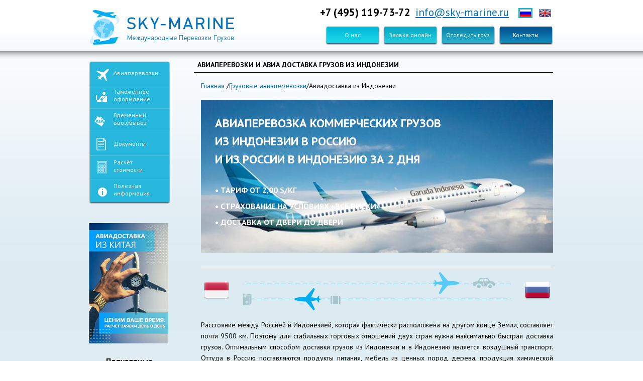

--- FILE ---
content_type: text/html; charset=utf-8
request_url: https://www.sky-marine.ru/strany/aviadostavka-iz-indonezii
body_size: 9389
content:
<!doctype html>
<html>
<head>
	<meta name="robots" content="noyaca"/>
	<meta name="viewport" content="width=device-width, initial-scale=1">
    <meta http-equiv="Content-Type" content="text/html; charset=utf-8" />
<link rel="shortcut icon" href="https://www.sky-marine.ru/favicon.ico" type="image/vnd.microsoft.icon" />
<meta name="description" content="Авиаперевозки из Индонезии в Россию и в Индонезию из России по выгодным тарифам за 2 дня. Доставляем грузы в аэропорты Москвы, Джакарты и Сурабаи. Оперативно, качественно, надёжно." />
<meta name="keywords" content="авиаперевозки из Индонезии, доставка грузов из Индонезии, авиаперевозки Индонезия, авиадоставка из Индонезии" />
<meta name="generator" content="Drupal 7 (http://drupal.org)" />
<link rel="shortlink" href="https://www.sky-marine.ru/node/101" />
    <title>Авиаперевозки из Индонезии, авиадоставка в Индонезию. Доставка грузов из Индонезии</title>
	<meta name='yandex-verification' content='640c4cb99359e464' />
	<meta property="og:image" content="http://www.sky-marine.ru/sites/all/themes/sky_marine/i/img/logo_vk.png"/>
    <link type="text/css" rel="stylesheet" href="https://www.sky-marine.ru/sites/default/files/css/css_xE-rWrJf-fncB6ztZfd2huxqgxu4WO-qwma6Xer30m4.css" media="all" />
<link type="text/css" rel="stylesheet" href="https://www.sky-marine.ru/sites/default/files/css/css_QwzXyB6EBO2Kwbs2wnv6aD1RnP4op2zTaSoBBHdV0vg.css" media="all" />
<link type="text/css" rel="stylesheet" href="https://www.sky-marine.ru/sites/default/files/css/css_jI6pYI0EMOYBOJld4B_ywB_BELHGbj2XgPD7WuUlctY.css" media="all" />
<link type="text/css" rel="stylesheet" href="https://www.sky-marine.ru/sites/default/files/css/css__5m-xl5yVJj9LpGP9wS0vrstYeEV0-Y9ZvJVi9ToG_E.css" media="screen" />
		<!? Google Tag Manager ?>
<script>(function(w,d,s,l,i){w[l]=w[l]||[];w[l].push({'gtm.start': 
new Date().getTime(),event:'gtm.js'});var f=d.getElementsByTagName(s)[0], j=d.createElement(s),dl=l!='dataLayer'?'&l='+l:'';j.async=true;j.src=
'https://www.googletagmanager.com/gtm.js?id='+i+dl;f.paren..;
})(window,document,'script','dataLayer','GTM-MMB3322');</script>
<!? End Google Tag Manager ?>
<script src="https://code.createjs.com/createjs-2015.11.26.min.js"></script>
<script src="/scripts/animation/fly/870x350.js"></script>
<script>
var canvas, stage, exportRoot;
function init() {
	// --- write your JS code here ---
	
	createjs.MotionGuidePlugin.install();

	canvas = document.getElementById("canvas");
	exportRoot = new lib._870x350();

	stage = new createjs.Stage(canvas);
	stage.addChild(exportRoot);
	stage.update();

	createjs.Ticker.setFPS(lib.properties.fps);
	createjs.Ticker.addEventListener("tick", stage);
}

</script>

<style>
body *:not(input):not(textarea) {
	-webkit-touch-callout: none;
    -webkit-user-select: none;
    -khtml-user-select: none;
    -moz-user-select: none;
    -ms-user-select: none;
    user-select: none;  
}
</style>
</head>
<body class="lang-ru" onload="init();">
    <!? Google Tag Manager (noscript) ?>
<noscript><iframe src="https://www.googletagmanager.com/ns.html?id=GTM-MMB3322" 
height="0" width="0" style="display:none;visibility:hidden"></iframe></noscript>
<!? End Google Tag Manager (noscript) ?>
  <script>
  (function(i,s,o,g,r,a,m){i['GoogleAnalyticsObject']=r;i[r]=i[r]||function(){
  (i[r].q=i[r].q||[]).push(arguments)},i[r].l=1*new Date();a=s.createElement(o),
  m=s.getElementsByTagName(o)[0];a.async=1;a.src=g;m.parentNode.insertBefore(a,m)
  })(window,document,'script','//www.google-analytics.com/analytics.js','ga');

  ga('create', 'UA-46259058-1', 'sky-marine.ru');
  ga('send', 'pageview');

  </script>
    <div id="wrapper"> <header><div class="header"><div id="header_in" style="margin-top: 15px;"><div id="logo"> <a href="/"> <img src="/sites/all/themes/sky_marine/i/img/logo_small.png" alt="Sky Marine" /> </a></div><div id="contact-info"><div id="phone" class="mobile-hidden"> <a href="tel:+74951197372 " itemprop="telephone">+7 (495) 119-73-72</a></div><div id="email" class="mobile-hidden"> <a onClick="_gaq.push(['_trackEvent', 'email', 'head']);" href="mailto:info@sky-marine.ru" target="_blank">info@sky-marine.ru</a></div><div id="lang" class="mobile-hidden"> <a class="ru active" href="/strany/aviadostavka-iz-indonezii"></a> <a class="en" href="/en/strany/aviadostavka-iz-indonezii"></a></div><div class="btn-line" style="text-align: right;"><a class="lang-mobile superlight-blue ru active" href="/mezhdunarodnye-aviaperevozki-gruzov" class="blue">Авиаперевозки</a><a class="lang-mobile superlight-blue ru active" href="/tamozhennoe-oformlenie" class="blue">Таможенное оформление</a><a class="lang-mobile superlight-blue ru active" href="/vremennyy-vvozvyvoz-carnet-ata" class="blue">Временный ввоз/вывоз</a><a class="lang-mobile superlight-blue ru active" href="/dokumenty" class="blue">Документы</a><a class="lang-mobile superlight-blue ru active" href="/stoimost-aviaperevozok" class="blue">Расчёт стоимости</a><a class="lang-mobile superlight-blue ru active" href="/blog" class="blue">Полезная информация</a> <a href="/o-nas" class="superlight-blue">О нас</a> <a onClick="_gaq.push(['_trackEvent', 'zayavka-onlayn', 'formShow']);" href="/zayavka-onlayn" class="light-blue ymAJAX" data-window="online-order">Заявка онлайн</a> <a href="/treker-dlya-otslezhivaniya-gruzov" class="blue">Отследить груз</a> <a onClick="_gaq.push(['_trackEvent', 'contacts', 'button']);" href="/contacts" class="dark-blue">Контакты</a><div class="divider"></div> <a class="lang-mobile superlight-blue ru active" href="/strany/aviadostavka-iz-indonezii">Русский</a> <a class="lang-mobile superlight-blue en" href="/en/strany/aviadostavka-iz-indonezii">English</a></div></div> <button class="header-toggle"><i class="toggle-icon"></i></button></div></div> </header><div style="margin-top:120px;" id="container" ><div id="container_in"><div id="menu" style="width: 158px;"<ul><li class="last-phone"><a href="tel:+79153981105"><span class="icon7">+7 (915) 398-11-05</span></a></li><li class="last-email"><a href="mailto:info@sky-marine.ru"><span class="icon8">info@sky-marine.ru</span></a></li></ul><div class="mobile-hidden"><ul><li class="first"><a href="/mezhdunarodnye-aviaperevozki-gruzov"><span class="icon1">Авиаперевозки</span></a></li><li class="double"><a href="/tamozhennoe-oformlenie"><span class="icon2">Таможенное оформление</span></a></li><li class="double"><a href="/vremennyy-vvozvyvoz-carnet-ata"><span class="icon3">Временный ввоз/вывоз</span></a></li><li><a href="/dokumenty"><span class="icon4">Документы</span></a></li><li class="double"><a href="/stoimost-aviaperevozok"><span class="icon5">Расчёт стоимости</span></a></li><li class="last double"><a href="/blog"><span class="icon6">Полезная информация</span></a></li></ul></div><div style="margin: 18px 0px 0px 18px;" class="mobile-hidden"> <br><a href="/strany/aviaperevozki-iz-kitaya/?utm_source=baner" target="_blank"><img style="margin: 5px 0 25px -20px;" src="/sites/default/files/авиа3.png" /></a><br><h3 style="text-align: center;margin-left: -20px;">Популярные направления</h3><table cellpadding="0" cellspacing="2" style="width: 158px;margin-left: -20px;font-size: 16px;color: #fff;text-align: center;"><colgroup><col><col></colgroup><tbody><tr><td style="background-color: #27b7dc;border-radius: 5px;"><a style="color:#fff;" href="/strany/aviaperevozki-iz-kitaya">Китай</a></td></tr><tr><td style="background-color: #27b7dc;border-radius: 5px;"><a style="color:#fff;" href="/strany/aviadostavka-iz-oae">ОАЭ</a></td></tr><tr><td style="background-color: #27b7dc;border-radius: 5px;"><a style="color:#fff;" href="/strany/aviaperevozki-v-armeniyu">Армения</a></td></tr><tr><td style="background-color: #27b7dc;border-radius: 5px;"><a style="color:#fff;" href="/strany/aviaperevozki-gruzov-v-kazahstan">Казахстан</a></td></tr><tr><td style="background-color: #27b7dc;border-radius: 5px;"><a style="color:#fff;" href="/strany/aviaperevozki-v-uzbekistan">Узбекистан</a></td></tr><tr><td style="background-color: #27b7dc;border-radius: 5px;"><a style="color:#fff;" href="/strany/aviaperevozki-iz-turcii">Турция</a></td></tr><tr><td style="background-color: #27b7dc;border-radius: 5px;"><a style="color:#fff;" href="/strany/aviaperevozki-iz-izrailya-zalog-uspeha">Израиль</a></td></tr><tr><td style="background-color: #27b7dc;border-radius: 5px;"><a style="color:#fff;" href="/strany/aviaperevozki-iz-korei">Корея</a></td></tr><tr><td style="background-color: #27b7dc;border-radius: 5px;"><a style="color:#fff;" href="/strany/aviadostavka-iz-indii">Индия</a></td></tr><tr><td style="background-color: #27b7dc;border-radius: 5px;"><a style="color:#fff;" href="/strany/aviaperevozki-iz-tayvanya">Тайвань</a></td></tr><tr><td style="background-color: #27b7dc;border-radius: 5px;"><a style="color:#fff;" href="/strany/aviaperevozki-vo-vetnam">Вьетнам</a></td></tr><tr><td style="background-color: #27b7dc;border-radius: 5px;"><a style="color:#fff;" href="/strany/aviaperevozki-izv-bangladesh">Бангладеш</a></td></tr><tr><td style="background-color: #27b7dc;border-radius: 5px;"><a style="color:#fff;" href="/strany/aviaperevozki-iz-irana">Иран</a></td></tr><tr><td style="background-color: #27b7dc;border-radius: 5px;"><a style="color:#fff;" href="/strany/aviaperevozki-iz-ssha">США</a></td></tr></tbody></table><br><a href="/vvoz-obrazcov-dlya-sertifikacii" target="_blank"><img style="margin: 5px 0 25px -20px;" src="/sites/default/files/banner_(2).jpg" /></a><br><br></div></div><div id="content" itemscope itemtype="http://schema.org/NewsArticle"><div class="tabs"></div><h1 itemprop="headline">Авиаперевозки и авиа доставка грузов из Индонезии</h1><div itemprop="articleBody"><div class="region region-content"><div class="region region-content"><div id="block-system-main" class="block block-system"><div class="content"><div id="node-101" class="node node-page clearfix"><div class="content"><div class="field field-name-body field-type-text-with-summary field-label-hidden"><div class="field-items"><div class="field-item even"><style>
<!--.header-page-chehiya{
background-image: url(../sites/default/files/indonez.jpg);
background-repeat: no-repeat;
background-size: cover;
margin: 0 0 30px 0;
padding: 29px 12px 40px 28px;
font-size: 24px;
font-weight: 700;
line-height: 1.5;
color: #ffffff;
}
@media only screen and (max-width: 1041px){
.field-items img, .list-page-doors img.img-country-ex {
max-width: 50px;
}
}
.header-page-chehiya p {
font-size: 16px;
}.list-page-doors img.img-country-ex {
display: block;
margin: 10px auto;
width: 80px;
float: none;
}
.list-page-doors p {
text-align: center;
}
.list-page-71 {
padding: 20px 0 30px 0;
text-align: center;
display: flex;
}
.field-items img {
margin-top:0;
}</style><ul class="breadcrumb" itemscope="" itemtype="http://schema.org/BreadcrumbList"><li class="inline odd first" itemprop="itemListElement" itemscope="" itemtype="https://schema.org/ListItem"><a href="https://www.sky-marine.ru/" title="Главная" itemprop="item"><span itemprop="name">Главная</span><meta itemprop="position" content="0" /></a></li> <span class="delimiter">/</span><li class="inline even last" itemprop="itemListElement" itemscope="" itemtype="https://schema.org/ListItem"><a href="/mezhdunarodnye-aviaperevozki-gruzov" title="Грузовые авиаперевозки" itemprop="item"><span itemprop="name">Грузовые авиаперевозки</span><meta itemprop="position" content="1" /></a></li><span class="delimiter">/</span><li class="inline even last" itemprop="itemListElement" itemscope="" itemtype="https://schema.org/ListItem"><p itemprop="item" title="Авиадоставка из Индонезии"><span itemprop="name">Авиадоставка из Индонезии</span><meta itemprop="position" content="2" /></p></li></ul><div class="header-page-chehiya"> АВИАПЕРЕВОЗКА КОММЕРЧЕСКИХ ГРУЗОВ <br />ИЗ ИНДОНЕЗИИ В РОССИЮ <br />И ИЗ РОССИИ В ИНДОНЕЗИЮ ЗА 2 ДНЯ<br /><p> </p><p>•	ТАРИФ ОТ 2,00 $/КГ</p><p>•	СТРАХОВАНИЕ НА УСЛОВИЯХ «ВСЕ РИСКИ»</p><p>•	ДОСТАВКА ОТ ДВЕРИ ДО ДВЕРИ</p></div><table align="center" class="traffic" style="font-size:13px"><tbody><tr><td><img alt="авиадоставка из Индонезии" src="/sites/default/files/traffic/indonesia.png" style="height:34px; width:50px" /></td><td><div class="animate_block" id="animate_block"><div class="animate_content"><div class="animate_line1 animate_line"></div><div class="animate_line2 animate_line"></div><div class="animate_airplane1 animate_item"><img src="/sites/all/themes/sky_marine/i/img/anim_airplane.png" alt="" /></div><div class="animate_airplane2 animate_item"><img src="/sites/all/themes/sky_marine/i/img/anim_airplane2.png" alt="" /></div><div class="animate_car animate_item"><img src="/sites/all/themes/sky_marine/i/img/anim_car.png" alt="" /></div><div class="animate_bag animate_item"><img src="/sites/all/themes/sky_marine/i/img/anim_bag.png" alt="" /></div><div class="animate_box animate_item"><img src="/sites/all/themes/sky_marine/i/img/anim_box.png" alt="" /></div></div></div></td><td><img alt="авиаперевозки из России в Индонезию" src="/sites/default/files/traffic/Russia.png" style="height:34px; width:50px" />​</td></tr></tbody></table><p class="rtejustify">Расстояние между Россией и Индонезией, которая фактически расположена на другом конце Земли, составляет почти 9500 км. Поэтому для стабильных торговых отношений двух стран нужна максимально быстрая доставка грузов. Оптимальным способом доставки грузов из Индонезии и в Индонезию является воздушный транспорт. Оттуда в Россию поставляются продукты питания, мебель из ценных пород дерева, продукция химической промышленности.</p><h2>ЧТО ДОСТАВЛЯЕМ ИЗ ИНДОНЕЗИИ</h2><div class="clearfix list-page-71 list-page-doors"><div class="col-xs-4"><img class="img-country-ex" src="/sites/default/files/indonez.png" alt="" /><p>Образцы для сертификации</p></div><div class="col-xs-4"><img class="img-country-ex" src="/sites/default/files/indonez1.png" alt="" /><p>Товары народного потребления</p></div><div class="col-xs-4"><img class="img-country-ex" src="/sites/default/files/indonez2.png" alt="" /><p>Мебель</p></div></div><p class="rtejustify">Компания СКАЙ-МАРИН более 15 лет предоставляет <a href="/mezhdunarodnye-aviaperevozki-gruzov">услуги авиаперевозок</a> на выгодных для клиентов условиях. Мы осуществляем авиадоставку из Индонезии и в Индонезию всех категорий грузов: генеральных, опасных, ценных, срочных, скоропортящихся и хрупких. Оперативная и безопасная авиаперевозка из Индонезии и в Индонезию возможна благодаря тесному сотрудничеству СКАЙ-МАРИН с крупнейшими российскими и зарубежными авиакомпаниями, которые эксплуатируют современную и надежную воздушную технику.</p><p class="rtejustify">При отправке или получении груза в России специалисты СКАЙ-МАРИН помогут в подготовке необходимых документов, таможенном оформлении, заборе груза у отправителя и доставке получателю. Мы гарантируем 100% безопасность и сохранность груза.</p><br /><h2>ТАРИФЫ НА АВИАДОСТАВКУ ИЗ ИНДОНЕЗИИ</h2><table border="1" cellpadding="0" cellspacing="0" class="inverse" style="width: 100%;" width="300"><colgroup><col /><col /></colgroup><tbody><tr height="20"><td height="40" style="height:40px;width:125px;font-weight:bold;">Аэропорт отправления</td><td height="40" style="height:40px;width:125px;font-weight:bold;">Аэропорт назначения</td><td height="40" style="height:40px;width:50px;font-weight:bold;">Тариф</td></tr><tr><td>Джакарта</td><td>Москва</td><td>3,30 $/кг</td></tr><tr><td>Сурабая</td><td>Москва</td><td>3,80 $/кг</td></tr></tbody></table><p class="rtejustify">Тесное партнерство с авиакомпаниями Индонезии обеспечивает качественную доставку, оптимальный маршрут следования, своевременную отправку и получение груза. Сотрудники СКАЙ-МАРИН контролируют качество упаковки груза, помогают застраховать его на полную стоимость и оформить необходимые документы.</p><div> </div><h2>ТАРИФЫ НА АВИАДОСТАВКУ В ИНДОНЕЗИЮ</h2><table border="1" cellpadding="0" cellspacing="0" class="inverse" style="width: 100%;" width="300"><colgroup><col /><col /></colgroup><tbody><tr height="20"><td height="40" style="height:40px;width:125px;font-weight:bold;">Аэропорт отправления</td><td height="40" style="height:40px;width:125px;font-weight:bold;">Аэропорт назначения</td><td height="40" style="height:40px;width:50px;font-weight:bold;">Тариф</td></tr><tr><td>Москва</td><td>Джакарта</td><td>2,00 $/кг</td></tr><tr><td>Москва</td><td>Сурабая</td><td>2,50 $/кг</td></tr></tbody></table><p class="rtejustify"> </p><p class="rtejustify">Компания СКАЙ-МАРИН прилагает все усилия, чтобы авиаперевозки в Индонезию и из Индонезии были удобными, простыми, надежными и безопасными. Работая с каждым клиентом, мы отвечаем за целостность груза на протяжении всего пути следования. При этом наши клиенты принимают минимальное участие в процессе.</p><p class="rtejustify">При авиадоставке в Индонезию и из Индонезии мы тщательно продумываем логистические схемы, подбираем несколько оптимальных маршрутов и предлагаем их клиенту. При этом мы подбираем прямые и транзитные рейсы так, чтобы они максимально сокращали транзитное время и расходы клиента.</p><p class="rtejustify">Профессионализм, индивидуальный подход и внушительный опыт позволяют разрабатывать быстрые и безопасные варианты авиадоставки. Наши менеджеры предоставят информацию о местоположении груза в любое время по первому требованию клиента.</p><h2></h2><div class="clearfix list-page-71"><div class="col-xs-4" style="width: 100%;"><img style="float:left;width:40px" src="/sites/default/files/05sweden.png" /><p>Проводим таможенное оформление всего за 1 рабочий день.</p></div></div><div class="clearfix list-page-71"><div class="col-xs-4" style="width: 100%;"><img style="float:left;width:40px" src="/sites/default/files/05sweden.png" /><p>Не меняем стоимость доставки после подписания договора.</p></div></div><div class="clearfix list-page-71"><div class="col-xs-4" style="width: 100%;"><img style="float:left;width:40px" src="/sites/default/files/05sweden.png" /><p>Устанавливаем минимальные цены на авиадоставку за счет прямого сотрудничества с крупными авиакомпаниями.</p></div></div><p class="rtejustify">Подробную информацию об авиперевозках груза из Индонезии в Россию и из России в Индонезию можно получить по телефону <a class="" href="tel:+74957800141 " itemprop="telephone">+7 (495) 780-01-41</a>. Заявку на расчёт отправляйте на электронную почту <a href="mailto:sales@sky-marine.ru">sales@sky-marine.ru</a> или через <a href="/zayavka-onlayn">форму</a>.</p><p><img src="/sites/default/files/indonez1.jpg" alt="авиадоставка из индонезии" style="margin-left: 0px;" /></p></div></div></div></div></div></div></div></div></div></div></div></div></div><div id="image-row"><div id="image-row_in" style="max-width: 926px;margin-bottom: 30px;"></div> <footer><div id="footer_in"><div class="socila_list"><a href="https://www.facebook.com/skymarinemsk" target="_blank"><img src="/images/facebookicon.png" alt="SKY-MARINE в Facebook"></a><a href="https://vk.com/skymarinemsk" target="_blank"><img src="/images/vkicon.png" alt="SKY-MARINE во Вконтакте"></a><a href="https://www.youtube.com/channel/UCMPxMo-FTj-ta5tFufVvKZg/featured" target="_blank"><img src="/images/youtubeicon.png" alt="SKY-MARINE в YouTube"></a></div><div class="made_id" style="line-height:0; text-align: right;"><div itemscope itemtype="http://schema.org/Organization"> <span id="name-site" itemprop="name">Sky-Marine</span><p><a href="tel:+74951197372 " itemprop="telephone">+7 (495) 119-73-72</a> (Пн - Пт) 10:00 - 19:00</p><br><br><a href="mailto:info@sky-marine.ru"><span class="icon8">info@sky-marine.ru</span></a><p style="height:15px;"></p><p style="line-height:0px;"><a href="https://www.sky-marine.ru/contacts" itemprop="address" itemscope itemtype="http://schema.org/PostalAddress"><span itemprop="postalCode">141400</span>, <span itemprop="addressLocality">Химки</span>, <span itemprop="streetAddress">Международное шоссе, вл. 1, офис 1017</span></a></p></div></div><div class="copyrights"><p>© SKY-MARINE, 2013 – 2025<br><a href="https://www.sky-marine.ru/mezhdunarodnye-aviaperevozki-gruzov">Международные авиаперевозки грузов</a>&nbsp;&nbsp;&nbsp;&nbsp;&nbsp;&nbsp;<a href="/sites/default/files/Политика_к.pdf" target="_blank">Политика конфиденциальности</a><br><a href="/sitemap">Карта сайта</a></div><div style="display:none;"><a href="https://vk.com/skymarine" target="_blank"><img src="/sites/all/themes/sky_marine/i/img/skymarine_vk.png" alt="SKY-MARINE в Вконтакте" align="center"></a><a href="https://www.facebook.com/groups/381049045367789/" target="_blank"><img src="/sites/all/themes/sky_marine/i/img/skymarine_fc.png" alt="SKY-MARINE в Facebook"></a> <a href="https://twitter.com/Skymarinera" target="_blank"><img src="/sites/all/themes/sky_marine/i/img/skymarine_tw.png" alt="SKY-MARINE в Twiteer"></a></div></p></div></div>
<script type="text/javascript">
(function(m,e,t,r,i,k,a){
m[i]=m[i]||function(){(m[i].a=m[i].a||[]).push(arguments)};
m[i].l=1*new Date();
for (var j = 0; j < document.scripts.length; j++) {if (document.scripts[j].src === r) { return; }}
k=e.createElement(t),a=e.getElementsByTagName(t)[0],k.async=1,k.src=r,a.parentNode.insertBefore(k,a)
})(window, document,'script','https://mc.yandex.ru/metrika/tag.js', 'ym');
ym(22814999, 'init', {webvisor:true, clickmap:true, ecommerce:"dataLayer", accurateTrackBounce:true, trackLinks:true});
</script>
<noscript><div><img src="https://mc.yandex.ru/watch/22814999" style="position:absolute; left:-9999px;" alt="" /></div></noscript>
<script type="text/javascript">
(function(e, x, pe, r, i, me, nt){
e[i]=e[i]||function(){(e[i].a=e[i].a||[]).push(arguments)},
me=x.createElement(pe),me.async=1,me.src=r,nt=x.getElementsByTagName(pe)[0],me.addEventListener('error',function(){function cb(t){t=t[t.length-1],'function'==typeof t&&t({flags:{}})};Array.isArray(e[i].a)&&e[i].a.forEach(cb);e[i]=function(){cb(arguments)}}),nt.parentNode.insertBefore(me,nt)})
(window, document, 'script', 'https://abt.s3.yandex.net/expjs/latest/exp.js', 'ymab');
ymab('metrika.22814999', 'init');
</script>
 </footer></div><div id="online-order" class="popup"><div class="close"></div><div class="title-form">Онлайн заявка</div><form id="online-order-form" action="" method="post"></form></div><div id="callback" class="popup not-label"><div class="close"></div><div class="title-form">Заказать звонок</div><form id="callback-form" action="" method="post"></form></div><div id="shadow"></div>    
  <!--[if (lte IE 8)]>
  <link media="all" href="/sites/all/themes/sky_marine/i/css/screen_ie.css" rel="stylesheet" type="text/css" />
  <script src="http://html5shiv.googlecode.com/svn/trunk/html5.js"></script>
  <script src="http://ie7-js.googlecode.com/svn/version/2.1(beta4)/IE8.js"></script>
  <![endif]-->
  <script type="text/javascript" src="https://www.sky-marine.ru/sites/all/themes/sky_marine/i/js/jquery-1.10.1.min.js"></script>
  <script>
      jQuery(document).ready(function(){
          jQuery('.linktoankore').click(function(event){
              event.preventDefault();
              jQuery('html, body').animate({
                  scrollTop: jQuery( jQuery.attr(this, 'href') ).offset().top - 135
              }, 500);
          });
      });
  </script>
  <script type="text/javascript" src="//code.jquery.com/jquery-1.10.2.min.js"></script>
<script type="text/javascript">
<!--//--><![CDATA[//><!--
window.jQuery || document.write("<script src='/sites/all/modules/jquery_update/replace/jquery/1.10/jquery.min.js'>\x3C/script>")
//--><!]]>
</script>
<script type="text/javascript" src="https://www.sky-marine.ru/sites/default/files/js/js_EdjEQY3vjUiICTz1ORsKNGO7loaNrKLxfB7IqC5VZ9M.js"></script>
<script type="text/javascript" src="https://www.sky-marine.ru/sites/default/files/js/js_B6yRUVelUzTvOKw2N4KIOvDgRzNbzkIAgk1No2Hz4sQ.js"></script>
<script type="text/javascript" src="https://www.sky-marine.ru/sites/default/files/js/js_Gp60Ez8gWEO973waqdCfAtupYxebpEcA4m-gCzre4YA.js"></script>
<script type="text/javascript" src="https://www.sky-marine.ru/sites/default/files/js/js_xUj0sEOKV11FX3VD9q_pPfWPBUPYCay3FInetoSDzQs.js"></script>
<script type="text/javascript">
<!--//--><![CDATA[//><!--
jQuery.extend(Drupal.settings, {"basePath":"\/","pathPrefix":"","currentLang":"ru","ajaxPageState":{"theme":"sky_marine","theme_token":"-0wtmT_lS0xUOe65UdmEIcF1Fz5nhSy9B5eUDm9qcG0","js":{"\/\/code.jquery.com\/jquery-1.10.2.min.js":1,"sites\/default\/files\/minify\/jquery.once.1.2.min.js":1,"misc\/jquery.once.js":1,"sites\/default\/files\/minify\/drupal.min.js":1,"sites\/default\/files\/minify\/admin_devel.min.js":1,"sites\/default\/files\/minify\/ru_0rn0eai0fdexegbQ4ARk7ETh3yu1HxwzjVYaILJ1Is8.min.js":1,"sites\/default\/files\/minify\/owl.carousel.min.js":1,"sites\/default\/files\/minify\/jquery.fancybox.pack.min.js":1,"sites\/default\/files\/minify\/idangerous.swiper-2.2.min.min.js":1,"sites\/default\/files\/minify\/jquery.validate.min.js":1,"sites\/default\/files\/minify\/additional-methods.min.min.js":1,"sites\/default\/files\/minify\/script.min.js":1},"css":{"modules\/system\/system.base.css":1,"modules\/system\/system.menus.css":1,"modules\/system\/system.messages.css":1,"modules\/system\/system.theme.css":1,"modules\/book\/book.css":1,"modules\/comment\/comment.css":1,"modules\/field\/theme\/field.css":1,"modules\/node\/node.css":1,"modules\/user\/user.css":1,"sites\/all\/modules\/views\/css\/views.css":1,"sites\/all\/modules\/ckeditor\/css\/ckeditor.css":1,"sites\/all\/modules\/ctools\/css\/ctools.css":1,"sites\/all\/modules\/path_breadcrumbs\/css\/path_breadcrumbs.css":1,"sites\/all\/themes\/sky_marine\/i\/css\/reset.css":1,"sites\/all\/themes\/sky_marine\/i\/css\/screen.css":1,"sites\/all\/themes\/sky_marine\/i\/css\/idangerous.swiper.css":1}}});
//--><!]]>
</script>
    
  
  
  
  
  
  		<script type="text/javascript">!function(){var t=document.createElement("script");t.type="text/javascript",t.async=!0,t.src="https://vk.com/js/api/openapi.js?157",t.onload=function(){VK.Retargeting.Init("VK-RTRG-266511-gLbcs"),VK.Retargeting.Hit()},document.head.appendChild(t)}();</script><noscript><img src="https://vk.com/rtrg?p=VK-RTRG-266511-gLbcs" style="position:fixed; left:-999px;" alt=""/></noscript>
	
	<script>
		
	</script>


<!-- Facebook Pixel Code -->
<script>
  !function(f,b,e,v,n,t,s)
  {if(f.fbq)return;n=f.fbq=function(){n.callMethod?
  n.callMethod.apply(n,arguments):n.queue.push(arguments)};
  if(!f._fbq)f._fbq=n;n.push=n;n.loaded=!0;n.version='2.0';
  n.queue=[];t=b.createElement(e);t.async=!0;
  t.src=v;s=b.getElementsByTagName(e)[0];
  s.parentNode.insertBefore(t,s)}(window, document,'script',
  'https://connect.facebook.net/en_US/fbevents.js');
  fbq('init', '421977491796651');
  fbq('track', 'PageView');
</script>
<noscript><img height="1" width="1" style="display:none"
  src="https://www.facebook.com/tr?id=421977491796651&ev=PageView&noscript=1"
/></noscript>
<!-- End Facebook Pixel Code -->
<script src="//cdn.callibri.ru/callibri.js" type="text/javascript" charset="utf-8"></script>
</body>
</html>
<link rel="stylesheet" href="/source/owl.carousel.css" />
  <link rel="stylesheet" href="/source/owl.theme.css" />
  <link rel="stylesheet" href="/source/jquery.fancybox.css" />

<link href='https://fonts.googleapis.com/css?family=PT+Sans:400,700&subset=latin,cyrillic-ext,latin-ext,cyrillic' rel='stylesheet' type='text/css'>

--- FILE ---
content_type: text/css
request_url: https://www.sky-marine.ru/sites/default/files/css/css__5m-xl5yVJj9LpGP9wS0vrstYeEV0-Y9ZvJVi9ToG_E.css
body_size: 5995
content:
div,dl,dt,dd,ul,ol,li,h1,h2,h3,h4,h5,h6,form,fieldset,input,textarea,p,blockquote,th,td{margin:0;padding:0;}img{border:none;float:left;margin:5px 15px 5px 0;}article,aside,details,figcaption,figure,footer,header,hgroup,menu,nav,section{display:block;}.field-items img{margin:10px 20px 0 20px;}.animate_block,.animate_block *{box-sizing:border-box;}.animate_block{margin:20px auto;position:relative;width:100%;max-width:674px;height:82px;padding:0 4px;-webkit-user-select:none;-moz-user-select:none;-ms-user-select:none;user-select:none;}.animate_block:first-child{margin-top:0;}.animate_block:last-child{margin-bottom:0;}.animate_item{padding:0 12px;font-size:0;font-weight:normal;position:absolute;}.animate_item img{width:auto;height:auto;}.animate_content{height:100%;position:relative;width:100%;overflow:hidden;}.animate_line{width:100%;height:2px;background:url(/sites/all/themes/sky_marine/i/img/anim_line.png) repeat-x 0 0;background-size:auto;position:absolute;z-index:0;}.animate_line1{top:25px;left:0;}.animate_line2{bottom:25px;right:0;}.animate_airplane1{top:25px;transform:translateY(-50%) translateX(-12px);-webkit-transform:translateY(-50%) translateX(-12px);left:0;z-index:3;}.animate_airplane2{bottom:25px;transform:translateY(-50%) translateX(12px);-webkit-transform:translateY(50%) translateX(12px);right:0;z-index:3;}.animate_car{top:25px;transform:translateY(-50%) translateX(-50%);-webkit-transform:translateY(-50%) translateX(-50%);left:50%;z-index:1;}.animate_bag{bottom:25px;transform:translateY(-50%) translateX(50%);-webkit-transform:translateY(50%) translateX(50%);right:33%;z-index:1;}.animate_box{bottom:25px;transform:translateY(-50%) translateX(50%);-webkit-transform:translateY(50%) translateX(50%);right:66%;z-index:1;}.active .animate_airplane1{animation:2s 0s go_animate_airplane1 1 linear;-webkit-animation:2.2s 0s go_animate_airplane1 1 linear;}.active .animate_airplane2{animation:2s 0s go_animate_airplane2 1 linear;-webkit-animation:2.2s 0s go_animate_airplane2 1 linear;}.active .animate_line1{animation:3s 0s go_animate_line1 infinite linear;-webkit-animation:3s 0s go_animate_line1 infinite linear;}.active .animate_line2{animation:3s 0s go_animate_line2 infinite linear;-webkit-animation:3s 0s go_animate_line2 infinite linear;}.active .animate_car{animation:3s 0s go_animate_car 1 linear;-webkit-animation:3.2s 0s go_animate_car 1 linear;}.active .animate_bag{animation:3s 0s go_animate_bag 1 linear;-webkit-animation:4s 0s go_animate_bag 1 linear;}.active .animate_box{animation:3s 0s go_animate_box 1 linear;-webkit-animation:4s 0s go_animate_box 1 linear;}.traffic{cursor:pointer;}.traffic.active{cursor:auto;}@-webkit-keyframes go_animate_airplane1{to,from,99%{left:0;opacity:1;}74%{left:90%;opacity:1;}85%{left:108%;opacity:1;}86%,88%{left:108%;opacity:0;}89%,90%{left:-8%;opacity:0;}}@keyframes go_animate_airplane1{to,from,99%{left:0;opacity:1;}74%{left:90%;opacity:1;}85%{left:108%;opacity:1;}86%,88%{left:108%;opacity:0;}89%,90%{left:-8%;opacity:0;}}@-webkit-keyframes go_animate_airplane2{to,from,99%{right:0;opacity:1;}74%{right:90%;opacity:1;}85%{right:108%;opacity:1;}86%,88%{right:108%;opacity:0;}89%,90%{right:-8%;opacity:0;}}@keyframes go_animate_airplane2{to,from,99%{right:0;opacity:1;}74%{right:90%;opacity:1;}85%{right:108%;opacity:1;}86%,88%{right:108%;opacity:0;}89%,90%{right:-8%;opacity:0;}}@-webkit-keyframes go_animate_line1{to{background-position:0;}from{background-position:-900%;}}@keyframes go_animate_line1{to{background-position:0;}from{background-position:-900%;}}@-webkit-keyframes go_animate_line2{to{background-position:0;}from{background-position:900%;}}@keyframes go_animate_line2{to{background-position:0;}from{background-position:900%;}}@-webkit-keyframes go_animate_car{to,from{left:50%;}50%{left:100%;opacity:1;}51%{left:100%;opacity:0;}52%{left:0;opacity:0;}53%{left:0;opacity:1;}}@keyframes go_animate_car{to,from{left:50%;}50%{left:100%;opacity:1;}51%{left:100%;opacity:0;}52%{left:0;opacity:0;}53%{left:0;opacity:1;}}@-webkit-keyframes go_animate_bag{to,from{right:33%;opacity:1;}66%{right:100%;opacity:1;}67%{right:100%;opacity:0;}68%{right:0;opacity:0;}69%{right:0;opacity:1;}}@keyframes go_animate_bag{to,from{right:33%;opacity:1;}66%{right:100%;opacity:1;}67%{right:100%;opacity:0;}68%{right:0;opacity:0;}69%{right:0;opacity:1;}}@-webkit-keyframes go_animate_box{to,from{right:66%;}33%{right:100%;opacity:1;}34%{right:100%;opacity:0;}35%{right:0;}36%{right:0;opacity:1;}}@keyframes go_animate_box{to,from{right:66%;}33%{right:100%;opacity:1;}34%{right:100%;opacity:0;}35%{right:0;}36%{right:0;opacity:1;}}@media (max-width:600px){.animate_block,table.traffic{display:none;}}table.traffic:nth-child(n+2){margin-top:20px;}table.traffic{width:100%;border-collapse:collapse;}table.traffic td:first-child,table.traffic td:last-child{width:62px;}table.traffic td{padding-top:5px;}table.traffic td:last-child{text-align:right;}table.traffic td:last-child img{float:none;clear:both;}table.traffic img{float:none !important;}
html{height:100%}body{margin:0;padding:0;color:#000;font-family:'PT Sans';font-size:14px}.toolbar{width:100%;background-color:#fff;padding:0;position:relative;z-index:100}.toolbar .wrapper{width:960px;margin:auto;overflow:hidden;width:960px;margin:auto;overflow:hidden}.socila_list{text-align:right;padding-right:18px}.socila_list a{float:none;display:inline-block}.socila_list a img{margin:1px 5px;max-width:100%}#wrapper{background:url(/sites/all/themes/sky_marine/i/img/bg1.jpg) repeat-x scroll 0 -120px #E8F1F8;position:relative;overflow:hidden;padding-bottom:64px;min-width:1024px}header{top:0;-webkit-box-shadow:0 -32px 17px 30px;-moz-box-shadow:0 -32px 17px 30px;box-shadow:0 -32px 17px 30px;padding-top:0;position:relative;background:url(/sites/all/themes/sky_marine/i/img/bg2.jpg) repeat-x #F3F8FB;position:fixed;width:100%;z-index:10}#header_in{margin:auto;padding-left:19px;padding-right:19px;width:922px;height:87px}#slogan{background:url(/sites/all/themes/sky_marine/i/img/bg3_horizont.png) repeat-y -160px 0 scroll #F7FAFC;margin-top:140px}#slogan div{padding-left:19px;padding-right:19px;width:922px;margin:auto;font-size:16px;color:#003258;line-height:44px;font-weight:700}#contact-info{font-size:21px;float:right;width:465px}#phone{float:left;line-height:20px;margin-right:10px;margin-left:8px}#phone a{text-decoration:none;color:#000;font-weight:700}#phone span{font-weight:700}#email{float:left;line-height:20px;margin-right:19px}.ru{background:url(/sites/all/themes/sky_marine/i/img/sprite.png) no-repeat -284px -1px transparent;margin-right:7px}#lang a.en{background:url(/sites/all/themes/sky_marine/i/img/sprite.png) no-repeat -310px -1px transparent}#lang a{display:inline-block;height:16px;width:24px;margin-bottom:2px;zoom:1;*display:inline}#lang a.active{border:2px solid #0BBAD3;margin-bottom:0}.btn-line{clear:both;margin-top:11px;font-size:0;line-height:0;letter-spacing:-1px}.superlight-blue,.light-blue,.blue,.dark-blue{color:#FFF;display:inline-block;font-size:12px;line-height:34px;text-align:center;text-decoration:none;height:37px;width:109px;letter-spacing:normal}.superlight-blue{background:url(/sites/all/themes/sky_marine/i/img/sprite_top_btn2.png) no-repeat scroll 0 0 transparent;margin-right:6px;margin-left:7px}.superlight-blue:hover{background:url(/sites/all/themes/sky_marine/i/img/sprite_top_btn2.png) no-repeat scroll 0 -87px transparent}.superlight-blue:active{background:url(/sites/all/themes/sky_marine/i/img/sprite_top_btn2.png) no-repeat scroll 0 -173px transparent}.light-blue{background:url(/sites/all/themes/sky_marine/i/img/sprite_top_btn2.png) no-repeat scroll -117px 0 transparent;margin-right:6px}.light-blue:hover{background:url(/sites/all/themes/sky_marine/i/img/sprite_top_btn2.png) no-repeat scroll -117px -87px transparent}.light-blue:active{background:url(/sites/all/themes/sky_marine/i/img/sprite_top_btn2.png) no-repeat scroll -117px -173px transparent}.blue{background:url(/sites/all/themes/sky_marine/i/img/sprite_top_btn2.png) no-repeat scroll -234px 0 transparent;margin-right:6px}.blue:hover{background:url(/sites/all/themes/sky_marine/i/img/sprite_top_btn2.png) no-repeat scroll -234px -87px transparent}.blue:active{background:url(/sites/all/themes/sky_marine/i/img/sprite_top_btn2.png) no-repeat scroll -234px -173px transparent}.dark-blue{background:url(/sites/all/themes/sky_marine/i/img/sprite_top_btn2.png) no-repeat scroll -351px 0 transparent}.dark-blue:hover{background:url(/sites/all/themes/sky_marine/i/img/sprite_top_btn2.png) no-repeat scroll -351px -87px transparent}.dark-blue:active{background:url(/sites/all/themes/sky_marine/i/img/sprite_top_btn2.png) no-repeat scroll -351px -173px transparent}a{color:#0072bc}#menu{float:left;margin-left:19px}#menu ul{box-shadow:0 1px 2px 0;-webkit-box-shadow:0 1px 2px 0;-moz-box-shadow:0 1px 2px 0;margin-top:3px;-webkit-border-radius:3px;-moz-border-radius:3px;border-radius:3px}#menu ul li{list-style:none outside none;margin-bottom:0;border-bottom:1px solid #4FBFDF}#menu ul li.last{border-bottom:none}#menu ul li a{background:#27b7dc;color:#FFF;display:block;font-size:12px;height:46px;line-height:46px;padding-right:20px;width:138px;text-decoration:none}#menu ul li.first a{-webkit-border-radius:3px 3px 0 0;-moz-border-radius:3px 3px 0 0;border-radius:3px 3px 0 0}#menu ul li.last a{-webkit-border-radius:0 0 3px 3px;-moz-border-radius:0 0 3px 3px;border-radius:0 0 3px 3px}#menu ul li a:hover{background:#31bedf}#menu ul li a:active{background:url(/sites/all/themes/sky_marine/i/img/menu_act.png) no-repeat scroll 0 0 transparent}#menu ul li.active a{background:url(/sites/all/themes/sky_marine/i/img/menu_act.png) no-repeat scroll 0 0 transparent}#menu ul li.double a{height:41px;line-height:normal;padding-top:5px}.lang-en #menu ul li.item-3.double a{height:46px;line-height:47px;padding-top:0}li.item-3 .icon3{background:url(/sites/all/themes/sky_marine/i/img/sprite.png) no-repeat scroll -172px -328px transparent}#container{margin-top:135px}#container.main_container{margin-top:135px}#container_in{width:960px;margin:auto;overflow:auto;margin-top:14px}#content{margin-bottom:20px;margin-left:226px;padding-right:19px}.col{width:318px;float:left}.left-col{margin-right:60px}h1,h2{text-transform:uppercase;font-size:14px;border-bottom:1px solid #000;padding-bottom:6px;padding-left:7px;margin-bottom:15px}#content .two-col ul{margin-top:19px;margin-left:7px}#content .two-col ul li{margin-bottom:5px}.region-content .two-col h2{margin-left:0}img.bottom{width:100%}footer{bottom:0;font-size:14px;width:100%}#footer_in{margin:auto;padding:0 19px;width:922px}.made_id{float:right;line-height:49px}.copyrights{line-height:49px}#menu span{display:block;padding-left:47px;height:100%}.icon1{background:url(/sites/all/themes/sky_marine/i/img/sprite.png) no-repeat scroll -171px -226px transparent}.icon2{background:url(/sites/all/themes/sky_marine/i/img/sprite.png) no-repeat scroll -318px -232px  transparent}.icon3{background:url(/sites/all/themes/sky_marine/i/img/sprite.png) no-repeat scroll -322px -279px  transparent}.icon4{background:url(/sites/all/themes/sky_marine/i/img/sprite1.png) 10px no-repeat!important;background-size:25px 25px!important;}.icon4:before{display:none!important;}.icon5{background:url(/sites/all/themes/sky_marine/i/img/calculator.png) no-repeat scroll 11px 5px transparent!important;}.icon5:before{display:none!important;}.icon6{position:relative;}.icon6:before{background-image:url(/sites/all/themes/sky_marine/i/img/sprite.png);background-position:-318px -334px;background-color:transparent;background-repeat:no-repeat;background-attachment:scroll;position:absolute;top:0;left:0;width:46px;height:46px;display:block;content:'';}.icon7{background:url(/sites/all/themes/sky_marine/i/img/sprite.png) no-repeat scroll -318px -334px transparent}.region-content{padding-left:7px}.region-content h2{margin-left:-7px}p{margin-bottom:10px;line-height:22px}table{border-collapse:separate}tr{background:#f9fbfc;height:25px}tr:nth-child(2n){background:#ddeaf2}table.inverse tr{background:none}.inverse tr:nth-child(2n){background:#f9fbfc}td{padding-left:6px;padding-right:6px}.first-table{float:left}.first-table table{width:307px;margin-right:15px}.second-table table{width:385px}#logotype{overflow:auto;margin-bottom:15px;padding:0 19px}.logotype{float:right;list-style:none;margin-right:47px;line-height:48px;height:60px}.logotype.last{margin-right:0}.logotype.first{margin-right:0}.left-arrow,.right-arrow{height:93px;position:absolute;width:34px;z-index:1;cursor:pointer}.left-arrow{background:url(/sites/all/themes/sky_marine/i/img/left-arrow_small.png) no-repeat scroll 0 0 transparent;left:26px;top:45px}.right-arrow{background:url(/sites/all/themes/sky_marine/i/img/right-arrow_small.png) no-repeat scroll 0 0 transparent;left:960px;top:45px}.info{background:linear-gradient(to right,#0CA5C8 15%,transparent) repeat scroll 0 0 transparent;background:-moz-linear-gradient(to right,#0CA5C8 15%,transparent) repeat scroll 0 0 transparent;background:-webkit-linear-gradient(to right,#0CA5C8 15%,transparent) repeat scroll 0 0 transparent;background:-o-linear-gradient(to right,#0CA5C8 15%,transparent) repeat scroll 0 0 transparent;background:-ms-linear-gradient(to right,#0CA5C8 15%,transparent) repeat scroll 0 0 transparent;color:#FFF;font-weight:700;position:absolute;top:148px;width:36%;font-size:16px;padding:8px 46% 8px 2%}.header-td{color:#606060;font-family:Tahoma;font-size:12px}.webform-client-form input[type="text"]{border:1px solid #BCBCBC;-webkit-border-radius:5px;-moz-border-radius:5px;border-radius:5px;height:30px;padding:0 10px}.form-submit{padding:5px}input[type="file"]{height:34px}#image-row_in{width:1024px;margin:auto}#online-order,#callback{background:none repeat scroll 0 0 #fff;left:95px;position:absolute;top:45px;z-index:10;width:466px;display:none}#callback{width:303px}#online-order .title-form{margin:21px 0 19px 16px}.title-form{font-size:18px;font-weight:700;text-transform:uppercase;margin:20px 0 19px 24px}.form-row{margin-bottom:17px}.form-row label{float:left;font-size:16px;line-height:26px}.form-row input,.form-row textarea{border:1px solid #18A4D1;font-size:14px;padding:5px;-webkit-border-radius:3px;-moz-border-radius:3px;border-radius:3px}.form-row.error-input input,.form-row.error-input textarea{border-color:red}.form-row input[type="submit"],#edit-actions input[type="submit"]{background:url(/sites/all/themes/sky_marine/i/img/form_submit.png) no-repeat scroll 0 2px transparent;border:0 none;color:#FFF;height:35px;width:96px;cursor:pointer;margin-left:-20px}.form-row input[type="submit"]:hover,#edit-actions input[type="submit"]:hover{background:url(/sites/all/themes/sky_marine/i/img/form_submit.png) no-repeat scroll -159px 2px transparent;border:0 none;color:#FFF;height:35px;width:96px}.form-row input[type="submit"]:active,#edit-actions input[type="submit"]:active{background:url(/sites/all/themes/sky_marine/i/img/form_submit.png) no-repeat scroll -321px 2px transparent;border:0 none;color:#FFF;height:35px;width:96px}.form-row input{width:334px}.form-row input[name="from"]{width:156px}.form-row input[name="to"]{width:157px;margin-left:5px}.form-row input[name="char[]"]{width:115px}.form-row input[name="weight[]"]{width:52px;margin-left:7px}.form-row input[name="dimension[]"]{width:122px;margin-left:6px}.form-row textarea{width:334px;height:71px}.input-row{margin-left:93px;margin-bottom:10px}.input-row input{margin-left:-1px}#add_dimension{display:inline-block;margin-left:93px;font-size:14px;color:#0072bc;text-decoration:underline;cursor:pointer;margin-top:-13px;padding-left:18px;background:url(/sites/all/themes/sky_marine/i/img/plus.png) no-repeat scroll 0 2px transparent}#shadow{height:100%;width:100%;position:absolute;top:0;left:0;background:#000;opacity:.5;z-index:5;display:none}#online-order .close{left:92%;top:4%}.close{background:url(/sites/all/themes/sky_marine/i/img/close.png) no-repeat scroll 0 0 transparent;cursor:pointer;height:24px;left:87%;position:absolute;top:6%;width:24px;z-index:15}.not-label .form-row input[type="text"]{width:236px;margin-left:24px}.not-label .form-row input[type="submit"]{margin-left:24px}.field-items p a{float:none}.field-items p a img{margin:0 20px 0 10px;float:left}.traffic{margin-bottom:15px}.traffic tr{background-color:transparent}.traffic td{margin:0 10px}.traffic tr img{margin:0}.links,#node-9 h2{display:none}#draggable-captcha-mini label{margin-left:20px}#captchaWrapper-mini{margin-left:20px}#edit-actions{margin-left:20px}.captchaWrapper-mini .target{margin:4px 0 0 22px !important}#webform-component-commodity{float:left;padding-right:12px}.input-row .form-item{display:inline-block;float:none!important}#webform-component-weight{float:left;padding-right:12px}#webform-component-dimensions-lwh{float:left;padding-right:12px}.form-item,.form-actions{margin-top:0!important}#edit-submitted-cargo{width:337px;margin-left:92px;margin-top:-12px}.obert{text-align:center;margin-bottom:10px}.obert .commentotz{display:inline-block}.htt{border-bottom:1px dashed #000;cursor:pointer}.htt font{display:none}.htt:hover font{display:block;position:absolute;width:300px;border:1px solid #27B7DC;background-color:#fff;-webkit-border-radius:5px;-moz-border-radius:5px;border-radius:5px;-webkit-box-shadow:2px 2px 5px 0 rgba(50,50,50,0.75);-moz-box-shadow:2px 2px 5px 0 rgba(50,50,50,0.75);box-shadow:2px 2px 5px 0 rgba(50,50,50,0.75);padding:5px;margin-top:-50px;margin-left:15px}.field-items img.httimg{margin:9px 10px 0 0}.field-items img.httimg.onestr{margin-top:-2px}.clearfix:before,.clearfix:after{display:table;content:''}.clearfix:after{clear:both}.header-toggle{display:none}.lang-mobile{display:none}.list-node-2{overflow:hidden;margin-bottom:20px;text-align:center}.list-node-2 *{-webkit-box-sizing:border-box;-moz-box-sizing:border-box;box-sizing:border-box}.list-node-2 .col-xs-0{padding:0 6px}.list-node-2 .col-xs-0 img{margin-top:0;margin-bottom:10px;float:none}.list-node-2 .col-xs-0 p{margin-bottom:0}.col-xs-0{width:20%;float:left}#menu li.last-phone,#menu li.last-email{display:none}#menu li.last-phone span:before{background-position:0 0;}.clearfix:before,.clearfix:after{display:table;content:''}.clearfix:after{clear:both}.col-xs-12,.col-xs-11,.col-xs-10,.col-xs-9,.col-xs-8,.col-xs-7,.col-xs-6,.col-xs-5,.col-xs-4,.col-xs-3,.col-xs-2,.col-xs-1{float:left;-webkit-box-sizing:border-box;-moz-box-sizing:border-box;box-sizing:border-box}.col-xs-12{width:100%}.col-xs-11{width:91.66666667%}.col-xs-10{width:83.33333333%}.col-xs-9{width:75%}.col-xs-8{width:66.66666667%}.col-xs-7{width:58.33333333%}.col-xs-6{width:50%}.col-xs-5{width:41.66666667%}.col-xs-4{width:33.33333333%}.col-xs-3{width:25%}.col-xs-2{width:16.66666667%}.col-xs-1{width:8.33333333%}.table-airfreight{margin-bottom:30px}.table-airfreight .clearfix{overflow:hidden;margin-bottom:15px}.table-airfreight .col-xs-4,.table-airfreight .col-xs-8{padding-bottom:99999px;margin-bottom:-99999px}.table-airfreight .col-xs-4{background-image:none;background-color:#f9fbfc;padding-top:12px;padding-left:12px;padding-right:12px;line-height:1.5;text-align:center}.table-airfreight .col-xs-8{padding-left:15px}.table-airfreight .col-xs-4 .col-wrapper div{font-size:18px;font-weight:700}.section-select{margin-left:-20px;text-align:center}.section-select .col-xs-6{padding-left:20px}.section-select .col-xs-6 a{background-image:none;background-color:#27b7dc;color:#fff;display:block;padding:12px;font-size:15px;font-weight:700;text-decoration:underline}.section-select .col-xs-6 a:hover{background-color:#0b73aa;text-decoration:none}.section-list{margin:20px 0;font-weight:700;text-align:right;text-transform:uppercase}.section-list a{text-decoration:underline}.section-list a:hover{text-decoration:none}@media only screen and (max-width:1041px){body{overflow-x:hidden;word-wrap:break-word}.col-xs-12,.col-xs-11,.col-xs-10,.col-xs-9,.col-xs-8,.col-xs-7,.col-xs-6,.col-xs-5,.col-xs-4,.col-xs-3,.col-xs-2,.col-xs-1{width:100%}.table-airfreight .col-xs-4,.table-airfreight .col-xs-8{padding-bottom:0!important;margin-bottom:0!important}.table-airfreight .col-xs-4{padding-top:12px!important;padding-bottom:12px!important;margin-bottom:15px!important}.table-airfreight .col-xs-8{padding-left:0;margin-bottom:40px!important}.section-select{margin-left:0}body #wrapper{min-width:100%;padding-bottom:161px}img{max-width:100%;float:none}.mobile-hidden{display:none}.hidden{display:none}#header_in,#container_in,#image-row_in,#footer_in,#slogan div{width:100%;padding-left:15px;padding-right:15px;-webkit-box-sizing:border-box;-moz-box-sizing:border-box;box-sizing:border-box}header{position:absolute}#header_in{height:auto;min-height:89px;padding-bottom:16px}.header-toggle,.header-toggle *{outline:0}.header-toggle{background-color:#0BBAD3;background-image:none;position:absolute;top:28px;right:15px;width:48px;height:48px;cursor:pointer;display:block;padding:0;border:0;border-radius:3px}.header-toggle .toggle-icon,.header-toggle .toggle-icon:before,.header-toggle .toggle-icon:after{background-color:#fff;background-image:none;position:absolute;border-radius:2px;width:20px;height:2px}.header-toggle .toggle-icon{top:50%;left:24px;right:auto;bottom:auto;-webkit-transform:translateX(-50%) translateY(-50%);-moz-transform:translateX(-50%) translateY(-50%);-ms-transform:translateX(-50%) translateY(-50%);-o-transform:translateX(-50%) translateY(-50%);transform:translateX(-50%) translateY(-50%)}.header-toggle .toggle-icon:before,.header-toggle .toggle-icon:after{left:0;content:''}.header-toggle .toggle-icon:before{bottom:6px}.header-toggle .toggle-icon:after{top:6px}#logo{padding-right:76px;line-height:68px}#logo img{vertical-align:middle;float:none;margin:0}#contact-info{position:relative;width:auto;float:none}#contact-info .btn-line{display:none;margin-top:0;padding:15px 0 0;text-align:initial!important}#contact-info .btn-line a{background:#0cb9d9;background:-webkit-linear-gradient(top,#0cb9d9 1%,#2ad8eb 100%);background:-moz-linear-gradient(top,#0cb9d9 1%,#2ad8eb 100%);background:linear-gradient(top,#0cb9d9 1%,#2ad8eb 100%);filter:progid:DXImageTransform.Microsoft.gradient(startColorstr='#0cb9d9',endColorstr='#2ad8eb',GradientType=0);width:100%;display:block;margin-left:0;margin-right:0;margin-bottom:10px;padding:0 12px;border-radius:3px;text-align:left;-webkit-box-sizing:border-box;-moz-box-sizing:border-box;box-sizing:border-box}#contact-info .btn-line a.active{background:#0f93c0;background:-webkit-linear-gradient(top,#0f93c0 1%,#32bfdc 100%);background:-moz-linear-gradient(top,#0f93c0 1%,#32bfdc 100%);background:linear-gradient(top,#0f93c0 1%,#32bfdc 100%);filter:progid:DXImageTransform.Microsoft.gradient(startColorstr='#0f93c0',endColorstr='#32bfdc',GradientType=0)}#contact-info .btn-line a:last-child{margin-bottom:0}#contact-info .btn-line .divider{width:100%;display:block;margin-bottom:10px;border-top:1px dotted #0b4470}.lang-mobile{display:block}#slogan div{padding-top:10px;padding-bottom:10px;line-height:1.5}#content{margin-left:0;padding-right:0}.region-content{padding-left:0}.col{width:100%;float:none}.left-col{margin:0 0 40px}.left-arrow,.right-arrow{top:50%;margin-top:-45px;-webkit-transform:scale(0.40);-moz-transform:scale(0.40);transform:scale(0.40)}.right-arrow{left:auto;right:26px}.info{top:auto;bottom:4px;width:100%;padding-right:10px}.owl-carousel{text-align:center;width:100%!important;padding-left:35px!important;padding-right:35px!important;-webkit-box-sizing:border-box;-moz-box-sizing:border-box;box-sizing:border-box}.owl-carousel img{float:none;margin:0}.owl-theme .owl-controls .owl-buttons div.owl-prev,.owl-theme .owl-controls .owl-buttons div.owl-next{-webkit-transform:scale(0.40);-moz-transform:scale(0.40);transform:scale(0.40)}.owl-theme .owl-controls .owl-buttons div.owl-prev{left:-25px!important}.owl-theme .owl-controls .owl-buttons div.owl-next{right:-25px!important}.form-row input,.form-row textarea{width:100%;-webkit-box-sizing:border-box;-moz-box-sizing:border-box;box-sizing:border-box}.form-row label{float:none}.input-row{margin-left:0}#edit-submitted-cargo{width:100%;margin-top:0;margin-left:0}#add_dimension{margin-left:0}.captcha img{float:none}.field-items img,.field-items p a img{width:auto!important;height:auto!important;margin:0!important;float:none!important;display:block}.field-items ul{padding-left:20px}.news-list p{margin:20px 0}.news-list p + p{display:none}.field-items .news-list p a img{margin:0 0 10px!important;display:block}.header-page-71{border-radius:6px;-webkit-box-sizing:border-box;-moz-box-sizing:border-box;box-sizing:border-box}.field-items .list-page-71{padding:30px 0 0}.field-items .list-page-71 img{display:inline!important;margin-top:0!important;margin-bottom:10px!important}.field-items .list-node-2 .col-xs-0 img{display:inline!important;margin-top:0!important;margin-bottom:10px!important}.field-items .list-bottom-page-71 img,.field-items .list-trucking img{margin:0 auto 20px!important}.col-xs-7,.col-xs-6,.col-xs-5,.col-xs-4,.col-xs-0{width:100%!important;padding:0 0 30px!important}#logotype{text-align:center;padding:0}#logotype .logotype{width:100%!important;height:80px;line-height:80px;float:none;margin:0!important}#node-2 .first-table{float:none}#node-2 .first-table table{width:100%;margin:0 0 20px}#node-2 .first-table + table{width:100%!important}#menu{float:none;margin:0 0 32px;width:100%!important;}#menu ul li a{width:100%;padding-left:0;padding-right:0;line-height:46px}#menu ul li.active a,#menu ul li a:active{background:#0b73aa}#menu ul li.last{border-bottom:1px solid #4FBFDF}#menu ul li.last a{border-radius:0}#menu ul li.double a{height:41px;padding-top:5px;line-height:normal}#menu span{position:relative;background:none;padding-left:47px;display:block;line-height:40px;}#menu span:before{background-image:url(/sites/all/themes/sky_marine/i/img/sprite.png);background-color:transparent;background-repeat:no-repeat;background-attachment:scroll;background-position:0 0;position:absolute;top:0;left:0;width:46px;height:46px;display:block;content:''}#menu span.icon1:before{background-position:-171px -226px}#menu span.icon2:before{background-position:-318px -232px}#menu span.icon3:before{background-position:-322px -279px}#menu span.icon4:before{background-position:-318px -232px}#menu span.icon6:before,#menu span.icon7:before{background-position:-318px -334px}#menu li.last-phone,#menu li.last-email{display:block}#menu span.icon7:before,#menu span.icon8:before{top:13px;left:17px}#menu span.icon7:before{background-image:url(/sites/all/themes/sky_marine/i/img/phone.png)}#menu span.icon8:before{background-image:url(/sites/all/themes/sky_marine/i/img/email.png)}#footer_in{text-align:center}#footer_in .made_id{float:none;padding:0 0 25px;text-align:center!important}#footer_in .made_id p{margin:0 0 5px;line-height:1.5!important}.pgContact-info .col-xs-6{padding-bottom:0!important}.pgContact-info .info-col{min-height:52px}.pgContact-map img{width:100%!important}.list-page-72.list-page-doors1{text-align:center;}.list-page-72.list-page-doors1 > div{margin:0 0 30px 0;padding:0;}.list-page-72.list-page-doors1 .img-country-ex1{margin:auto!important;}.table-responsive{width:100%;overflow-x:scroll;}.field-item.even iframe{width:100%!important;}}@media only screen and (max-width:500px){.header-page-chehiya p{font-size:14px!important;}.header-page-chehiya{font-size:18px!important;padding:75px 12px 60px 16px!important;}.slider__item>a{height:140px!important;background-size:cover;}#header_in #contact-info{width:auto;}.info{font-size:13px}.left-arrow,.right-arrow{display:none}.field-items hr + p a img{width:100%!important}}#contact-info{width:472px}#adress{float:left;font-weight:100;font-size:16px;width:88%;position:relative;padding:2% 0% 0% 0%;color:#464c4f7a;}#name-site{display:none;}
.swiper-container{margin:0 auto;position:relative;overflow:hidden;-webkit-backface-visibility:hidden;-moz-backface-visibility:hidden;-ms-backface-visibility:hidden;-o-backface-visibility:hidden;backface-visibility:hidden;z-index:1}.swiper-wrapper{position:relative;width:100%;height:auto!important;-webkit-transition-property:-webkit-transform,left,top;-webkit-transition-duration:0;-webkit-transform:translate3d(0px,0,0);-webkit-transition-timing-function:ease;-moz-transition-property:-moz-transform,left,top;-moz-transition-duration:0;-moz-transform:translate3d(0px,0,0);-moz-transition-timing-function:ease;-o-transition-property:-o-transform,left,top;-o-transition-duration:0;-o-transform:translate3d(0px,0,0);-o-transition-timing-function:ease;-o-transform:translate(0px,0px);-ms-transition-property:-ms-transform,left,top;-ms-transition-duration:0;-ms-transform:translate3d(0px,0,0);-ms-transition-timing-function:ease;transition-property:transform,left,top;transition-duration:0;transform:translate3d(0px,0,0);transition-timing-function:ease}.swiper-free-mode > .swiper-wrapper{-webkit-transition-timing-function:ease-out;-moz-transition-timing-function:ease-out;-ms-transition-timing-function:ease-out;-o-transition-timing-function:ease-out;transition-timing-function:ease-out;margin:0 auto}.swiper-slide{height:auto!important;float:left}.swiper-slide img{float:none;margin:0}.swiper-wp8-horizontal{-ms-touch-action:pan-y}.swiper-wp8-vertical{-ms-touch-action:pan-x}.swiper-container,.swiper-slide{width:100%}.swiper-container{position:relative}.swiper-slide{position:relative}


--- FILE ---
content_type: text/css
request_url: https://www.sky-marine.ru/source/owl.theme.css
body_size: 449
content:
.owl-theme .owl-controls{margin-top:10px;text-align:center;}
.owl-theme .owl-controls .owl-buttons div{position:absolute;top:70px;background-image:url(/sites/all/themes/sky_marine/i/img/right-arrow_small.png);background-repeat:no-repeat;background-position:center center;width:100px;height:100px;display:block;zoom:1;*display:inline;margin:0;padding:0;filter:Alpha(Opacity=50);opacity:0.8;text-indent:-999px;overflow:hidden;}
.owl-theme .owl-controls .owl-buttons div.owl-prev{background-image:url(/sites/all/themes/sky_marine/i/img/left-arrow_small.png);left:-120px;}
.owl-theme .owl-controls .owl-buttons div.owl-next{right:-120px;}
.owl-pagination{display:none;}
.owl-theme .owl-controls.clickable .owl-buttons div:hover{filter:Alpha(Opacity=100);opacity:1;text-decoration:none;}
.owl-theme .owl-controls .owl-page{display:inline-block;zoom:1;*display:inline;}
.owl-theme .owl-controls .owl-page span{display:block;width:12px;height:12px;margin:5px 7px;filter:Alpha(Opacity=50);opacity:0.5;-webkit-border-radius:20px;-moz-border-radius:20px;border-radius:20px;background:#869791;}
.owl-theme .owl-controls .owl-page.active span,
.owl-theme .owl-controls.clickable .owl-page:hover span{filter:Alpha(Opacity=100);opacity:1;}
.owl-theme .owl-controls .owl-page span.owl-numbers{height:auto;width:auto;color:#FFF;padding:2px 10px;font-size:12px;-webkit-border-radius:30px;-moz-border-radius:30px;border-radius:30px;}
.owl-item.loading{min-height:150px;background:url(AjaxLoader.gif) no-repeat center center}